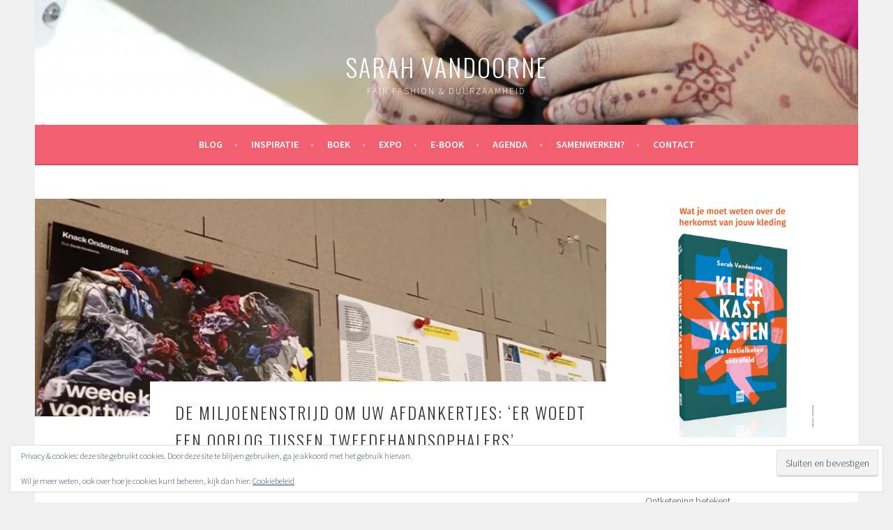

--- FILE ---
content_type: text/html; charset=UTF-8
request_url: https://ontketening.be/2023/08/02/de-miljoenenstrijd-om-uw-afdankertjes-er-woedt-een-oorlog-tussen-tweedehandsophalers/
body_size: 81459
content:
<!DOCTYPE html>
<html lang="nl-NL">
<head>
<meta charset="UTF-8">
<meta name="viewport" content="width=device-width, initial-scale=1">
<link rel="profile" href="http://gmpg.org/xfn/11">
<link rel="pingback" href="https://ontketening.be/xmlrpc.php">
<title>De miljoenenstrijd om uw afdankertjes: ‘Er woedt een oorlog tussen tweedehandsophalers’ &#8211; Sarah Vandoorne</title>
<meta name='robots' content='max-image-preview:large' />
	<style>img:is([sizes="auto" i], [sizes^="auto," i]) { contain-intrinsic-size: 3000px 1500px }</style>
	<link rel='dns-prefetch' href='//stats.wp.com' />
<link rel='dns-prefetch' href='//fonts.googleapis.com' />
<link rel='dns-prefetch' href='//v0.wordpress.com' />
<link rel='dns-prefetch' href='//widgets.wp.com' />
<link rel='dns-prefetch' href='//s0.wp.com' />
<link rel='dns-prefetch' href='//0.gravatar.com' />
<link rel='dns-prefetch' href='//1.gravatar.com' />
<link rel='dns-prefetch' href='//2.gravatar.com' />
<link rel='preconnect' href='//c0.wp.com' />
<link rel='preconnect' href='//i0.wp.com' />
<link rel="alternate" type="application/rss+xml" title="Sarah Vandoorne &raquo; feed" href="https://ontketening.be/feed/" />
<link rel="alternate" type="application/rss+xml" title="Sarah Vandoorne &raquo; reacties feed" href="https://ontketening.be/comments/feed/" />
<link rel="alternate" type="application/rss+xml" title="Sarah Vandoorne &raquo; De miljoenenstrijd om uw afdankertjes: ‘Er woedt een oorlog tussen tweedehandsophalers’ reacties feed" href="https://ontketening.be/2023/08/02/de-miljoenenstrijd-om-uw-afdankertjes-er-woedt-een-oorlog-tussen-tweedehandsophalers/feed/" />
<script type="text/javascript">
/* <![CDATA[ */
window._wpemojiSettings = {"baseUrl":"https:\/\/s.w.org\/images\/core\/emoji\/16.0.1\/72x72\/","ext":".png","svgUrl":"https:\/\/s.w.org\/images\/core\/emoji\/16.0.1\/svg\/","svgExt":".svg","source":{"concatemoji":"https:\/\/ontketening.be\/wp-includes\/js\/wp-emoji-release.min.js?ver=6.8.3"}};
/*! This file is auto-generated */
!function(s,n){var o,i,e;function c(e){try{var t={supportTests:e,timestamp:(new Date).valueOf()};sessionStorage.setItem(o,JSON.stringify(t))}catch(e){}}function p(e,t,n){e.clearRect(0,0,e.canvas.width,e.canvas.height),e.fillText(t,0,0);var t=new Uint32Array(e.getImageData(0,0,e.canvas.width,e.canvas.height).data),a=(e.clearRect(0,0,e.canvas.width,e.canvas.height),e.fillText(n,0,0),new Uint32Array(e.getImageData(0,0,e.canvas.width,e.canvas.height).data));return t.every(function(e,t){return e===a[t]})}function u(e,t){e.clearRect(0,0,e.canvas.width,e.canvas.height),e.fillText(t,0,0);for(var n=e.getImageData(16,16,1,1),a=0;a<n.data.length;a++)if(0!==n.data[a])return!1;return!0}function f(e,t,n,a){switch(t){case"flag":return n(e,"\ud83c\udff3\ufe0f\u200d\u26a7\ufe0f","\ud83c\udff3\ufe0f\u200b\u26a7\ufe0f")?!1:!n(e,"\ud83c\udde8\ud83c\uddf6","\ud83c\udde8\u200b\ud83c\uddf6")&&!n(e,"\ud83c\udff4\udb40\udc67\udb40\udc62\udb40\udc65\udb40\udc6e\udb40\udc67\udb40\udc7f","\ud83c\udff4\u200b\udb40\udc67\u200b\udb40\udc62\u200b\udb40\udc65\u200b\udb40\udc6e\u200b\udb40\udc67\u200b\udb40\udc7f");case"emoji":return!a(e,"\ud83e\udedf")}return!1}function g(e,t,n,a){var r="undefined"!=typeof WorkerGlobalScope&&self instanceof WorkerGlobalScope?new OffscreenCanvas(300,150):s.createElement("canvas"),o=r.getContext("2d",{willReadFrequently:!0}),i=(o.textBaseline="top",o.font="600 32px Arial",{});return e.forEach(function(e){i[e]=t(o,e,n,a)}),i}function t(e){var t=s.createElement("script");t.src=e,t.defer=!0,s.head.appendChild(t)}"undefined"!=typeof Promise&&(o="wpEmojiSettingsSupports",i=["flag","emoji"],n.supports={everything:!0,everythingExceptFlag:!0},e=new Promise(function(e){s.addEventListener("DOMContentLoaded",e,{once:!0})}),new Promise(function(t){var n=function(){try{var e=JSON.parse(sessionStorage.getItem(o));if("object"==typeof e&&"number"==typeof e.timestamp&&(new Date).valueOf()<e.timestamp+604800&&"object"==typeof e.supportTests)return e.supportTests}catch(e){}return null}();if(!n){if("undefined"!=typeof Worker&&"undefined"!=typeof OffscreenCanvas&&"undefined"!=typeof URL&&URL.createObjectURL&&"undefined"!=typeof Blob)try{var e="postMessage("+g.toString()+"("+[JSON.stringify(i),f.toString(),p.toString(),u.toString()].join(",")+"));",a=new Blob([e],{type:"text/javascript"}),r=new Worker(URL.createObjectURL(a),{name:"wpTestEmojiSupports"});return void(r.onmessage=function(e){c(n=e.data),r.terminate(),t(n)})}catch(e){}c(n=g(i,f,p,u))}t(n)}).then(function(e){for(var t in e)n.supports[t]=e[t],n.supports.everything=n.supports.everything&&n.supports[t],"flag"!==t&&(n.supports.everythingExceptFlag=n.supports.everythingExceptFlag&&n.supports[t]);n.supports.everythingExceptFlag=n.supports.everythingExceptFlag&&!n.supports.flag,n.DOMReady=!1,n.readyCallback=function(){n.DOMReady=!0}}).then(function(){return e}).then(function(){var e;n.supports.everything||(n.readyCallback(),(e=n.source||{}).concatemoji?t(e.concatemoji):e.wpemoji&&e.twemoji&&(t(e.twemoji),t(e.wpemoji)))}))}((window,document),window._wpemojiSettings);
/* ]]> */
</script>
<link rel='stylesheet' id='jetpack_related-posts-css' href='https://c0.wp.com/p/jetpack/15.4/modules/related-posts/related-posts.css' type='text/css' media='all' />
<style id='wp-emoji-styles-inline-css' type='text/css'>

	img.wp-smiley, img.emoji {
		display: inline !important;
		border: none !important;
		box-shadow: none !important;
		height: 1em !important;
		width: 1em !important;
		margin: 0 0.07em !important;
		vertical-align: -0.1em !important;
		background: none !important;
		padding: 0 !important;
	}
</style>
<link rel='stylesheet' id='wp-block-library-css' href='https://c0.wp.com/c/6.8.3/wp-includes/css/dist/block-library/style.min.css' type='text/css' media='all' />
<style id='classic-theme-styles-inline-css' type='text/css'>
/*! This file is auto-generated */
.wp-block-button__link{color:#fff;background-color:#32373c;border-radius:9999px;box-shadow:none;text-decoration:none;padding:calc(.667em + 2px) calc(1.333em + 2px);font-size:1.125em}.wp-block-file__button{background:#32373c;color:#fff;text-decoration:none}
</style>
<link rel='stylesheet' id='mediaelement-css' href='https://c0.wp.com/c/6.8.3/wp-includes/js/mediaelement/mediaelementplayer-legacy.min.css' type='text/css' media='all' />
<link rel='stylesheet' id='wp-mediaelement-css' href='https://c0.wp.com/c/6.8.3/wp-includes/js/mediaelement/wp-mediaelement.min.css' type='text/css' media='all' />
<style id='jetpack-sharing-buttons-style-inline-css' type='text/css'>
.jetpack-sharing-buttons__services-list{display:flex;flex-direction:row;flex-wrap:wrap;gap:0;list-style-type:none;margin:5px;padding:0}.jetpack-sharing-buttons__services-list.has-small-icon-size{font-size:12px}.jetpack-sharing-buttons__services-list.has-normal-icon-size{font-size:16px}.jetpack-sharing-buttons__services-list.has-large-icon-size{font-size:24px}.jetpack-sharing-buttons__services-list.has-huge-icon-size{font-size:36px}@media print{.jetpack-sharing-buttons__services-list{display:none!important}}.editor-styles-wrapper .wp-block-jetpack-sharing-buttons{gap:0;padding-inline-start:0}ul.jetpack-sharing-buttons__services-list.has-background{padding:1.25em 2.375em}
</style>
<link rel='stylesheet' id='wp-components-css' href='https://c0.wp.com/c/6.8.3/wp-includes/css/dist/components/style.min.css' type='text/css' media='all' />
<link rel='stylesheet' id='wp-preferences-css' href='https://c0.wp.com/c/6.8.3/wp-includes/css/dist/preferences/style.min.css' type='text/css' media='all' />
<link rel='stylesheet' id='wp-block-editor-css' href='https://c0.wp.com/c/6.8.3/wp-includes/css/dist/block-editor/style.min.css' type='text/css' media='all' />
<link rel='stylesheet' id='wp-reusable-blocks-css' href='https://c0.wp.com/c/6.8.3/wp-includes/css/dist/reusable-blocks/style.min.css' type='text/css' media='all' />
<link rel='stylesheet' id='wp-patterns-css' href='https://c0.wp.com/c/6.8.3/wp-includes/css/dist/patterns/style.min.css' type='text/css' media='all' />
<link rel='stylesheet' id='wp-editor-css' href='https://c0.wp.com/c/6.8.3/wp-includes/css/dist/editor/style.min.css' type='text/css' media='all' />
<link rel='stylesheet' id='gumroad_block-cgb-style-css-css' href='https://ontketening.be/wp-content/plugins/gumroad/dist/blocks.style.build.css?ver=6.8.3' type='text/css' media='all' />
<style id='global-styles-inline-css' type='text/css'>
:root{--wp--preset--aspect-ratio--square: 1;--wp--preset--aspect-ratio--4-3: 4/3;--wp--preset--aspect-ratio--3-4: 3/4;--wp--preset--aspect-ratio--3-2: 3/2;--wp--preset--aspect-ratio--2-3: 2/3;--wp--preset--aspect-ratio--16-9: 16/9;--wp--preset--aspect-ratio--9-16: 9/16;--wp--preset--color--black: #000000;--wp--preset--color--cyan-bluish-gray: #abb8c3;--wp--preset--color--white: #ffffff;--wp--preset--color--pale-pink: #f78da7;--wp--preset--color--vivid-red: #cf2e2e;--wp--preset--color--luminous-vivid-orange: #ff6900;--wp--preset--color--luminous-vivid-amber: #fcb900;--wp--preset--color--light-green-cyan: #7bdcb5;--wp--preset--color--vivid-green-cyan: #00d084;--wp--preset--color--pale-cyan-blue: #8ed1fc;--wp--preset--color--vivid-cyan-blue: #0693e3;--wp--preset--color--vivid-purple: #9b51e0;--wp--preset--gradient--vivid-cyan-blue-to-vivid-purple: linear-gradient(135deg,rgba(6,147,227,1) 0%,rgb(155,81,224) 100%);--wp--preset--gradient--light-green-cyan-to-vivid-green-cyan: linear-gradient(135deg,rgb(122,220,180) 0%,rgb(0,208,130) 100%);--wp--preset--gradient--luminous-vivid-amber-to-luminous-vivid-orange: linear-gradient(135deg,rgba(252,185,0,1) 0%,rgba(255,105,0,1) 100%);--wp--preset--gradient--luminous-vivid-orange-to-vivid-red: linear-gradient(135deg,rgba(255,105,0,1) 0%,rgb(207,46,46) 100%);--wp--preset--gradient--very-light-gray-to-cyan-bluish-gray: linear-gradient(135deg,rgb(238,238,238) 0%,rgb(169,184,195) 100%);--wp--preset--gradient--cool-to-warm-spectrum: linear-gradient(135deg,rgb(74,234,220) 0%,rgb(151,120,209) 20%,rgb(207,42,186) 40%,rgb(238,44,130) 60%,rgb(251,105,98) 80%,rgb(254,248,76) 100%);--wp--preset--gradient--blush-light-purple: linear-gradient(135deg,rgb(255,206,236) 0%,rgb(152,150,240) 100%);--wp--preset--gradient--blush-bordeaux: linear-gradient(135deg,rgb(254,205,165) 0%,rgb(254,45,45) 50%,rgb(107,0,62) 100%);--wp--preset--gradient--luminous-dusk: linear-gradient(135deg,rgb(255,203,112) 0%,rgb(199,81,192) 50%,rgb(65,88,208) 100%);--wp--preset--gradient--pale-ocean: linear-gradient(135deg,rgb(255,245,203) 0%,rgb(182,227,212) 50%,rgb(51,167,181) 100%);--wp--preset--gradient--electric-grass: linear-gradient(135deg,rgb(202,248,128) 0%,rgb(113,206,126) 100%);--wp--preset--gradient--midnight: linear-gradient(135deg,rgb(2,3,129) 0%,rgb(40,116,252) 100%);--wp--preset--font-size--small: 13px;--wp--preset--font-size--medium: 20px;--wp--preset--font-size--large: 36px;--wp--preset--font-size--x-large: 42px;--wp--preset--spacing--20: 0.44rem;--wp--preset--spacing--30: 0.67rem;--wp--preset--spacing--40: 1rem;--wp--preset--spacing--50: 1.5rem;--wp--preset--spacing--60: 2.25rem;--wp--preset--spacing--70: 3.38rem;--wp--preset--spacing--80: 5.06rem;--wp--preset--shadow--natural: 6px 6px 9px rgba(0, 0, 0, 0.2);--wp--preset--shadow--deep: 12px 12px 50px rgba(0, 0, 0, 0.4);--wp--preset--shadow--sharp: 6px 6px 0px rgba(0, 0, 0, 0.2);--wp--preset--shadow--outlined: 6px 6px 0px -3px rgba(255, 255, 255, 1), 6px 6px rgba(0, 0, 0, 1);--wp--preset--shadow--crisp: 6px 6px 0px rgba(0, 0, 0, 1);}:where(.is-layout-flex){gap: 0.5em;}:where(.is-layout-grid){gap: 0.5em;}body .is-layout-flex{display: flex;}.is-layout-flex{flex-wrap: wrap;align-items: center;}.is-layout-flex > :is(*, div){margin: 0;}body .is-layout-grid{display: grid;}.is-layout-grid > :is(*, div){margin: 0;}:where(.wp-block-columns.is-layout-flex){gap: 2em;}:where(.wp-block-columns.is-layout-grid){gap: 2em;}:where(.wp-block-post-template.is-layout-flex){gap: 1.25em;}:where(.wp-block-post-template.is-layout-grid){gap: 1.25em;}.has-black-color{color: var(--wp--preset--color--black) !important;}.has-cyan-bluish-gray-color{color: var(--wp--preset--color--cyan-bluish-gray) !important;}.has-white-color{color: var(--wp--preset--color--white) !important;}.has-pale-pink-color{color: var(--wp--preset--color--pale-pink) !important;}.has-vivid-red-color{color: var(--wp--preset--color--vivid-red) !important;}.has-luminous-vivid-orange-color{color: var(--wp--preset--color--luminous-vivid-orange) !important;}.has-luminous-vivid-amber-color{color: var(--wp--preset--color--luminous-vivid-amber) !important;}.has-light-green-cyan-color{color: var(--wp--preset--color--light-green-cyan) !important;}.has-vivid-green-cyan-color{color: var(--wp--preset--color--vivid-green-cyan) !important;}.has-pale-cyan-blue-color{color: var(--wp--preset--color--pale-cyan-blue) !important;}.has-vivid-cyan-blue-color{color: var(--wp--preset--color--vivid-cyan-blue) !important;}.has-vivid-purple-color{color: var(--wp--preset--color--vivid-purple) !important;}.has-black-background-color{background-color: var(--wp--preset--color--black) !important;}.has-cyan-bluish-gray-background-color{background-color: var(--wp--preset--color--cyan-bluish-gray) !important;}.has-white-background-color{background-color: var(--wp--preset--color--white) !important;}.has-pale-pink-background-color{background-color: var(--wp--preset--color--pale-pink) !important;}.has-vivid-red-background-color{background-color: var(--wp--preset--color--vivid-red) !important;}.has-luminous-vivid-orange-background-color{background-color: var(--wp--preset--color--luminous-vivid-orange) !important;}.has-luminous-vivid-amber-background-color{background-color: var(--wp--preset--color--luminous-vivid-amber) !important;}.has-light-green-cyan-background-color{background-color: var(--wp--preset--color--light-green-cyan) !important;}.has-vivid-green-cyan-background-color{background-color: var(--wp--preset--color--vivid-green-cyan) !important;}.has-pale-cyan-blue-background-color{background-color: var(--wp--preset--color--pale-cyan-blue) !important;}.has-vivid-cyan-blue-background-color{background-color: var(--wp--preset--color--vivid-cyan-blue) !important;}.has-vivid-purple-background-color{background-color: var(--wp--preset--color--vivid-purple) !important;}.has-black-border-color{border-color: var(--wp--preset--color--black) !important;}.has-cyan-bluish-gray-border-color{border-color: var(--wp--preset--color--cyan-bluish-gray) !important;}.has-white-border-color{border-color: var(--wp--preset--color--white) !important;}.has-pale-pink-border-color{border-color: var(--wp--preset--color--pale-pink) !important;}.has-vivid-red-border-color{border-color: var(--wp--preset--color--vivid-red) !important;}.has-luminous-vivid-orange-border-color{border-color: var(--wp--preset--color--luminous-vivid-orange) !important;}.has-luminous-vivid-amber-border-color{border-color: var(--wp--preset--color--luminous-vivid-amber) !important;}.has-light-green-cyan-border-color{border-color: var(--wp--preset--color--light-green-cyan) !important;}.has-vivid-green-cyan-border-color{border-color: var(--wp--preset--color--vivid-green-cyan) !important;}.has-pale-cyan-blue-border-color{border-color: var(--wp--preset--color--pale-cyan-blue) !important;}.has-vivid-cyan-blue-border-color{border-color: var(--wp--preset--color--vivid-cyan-blue) !important;}.has-vivid-purple-border-color{border-color: var(--wp--preset--color--vivid-purple) !important;}.has-vivid-cyan-blue-to-vivid-purple-gradient-background{background: var(--wp--preset--gradient--vivid-cyan-blue-to-vivid-purple) !important;}.has-light-green-cyan-to-vivid-green-cyan-gradient-background{background: var(--wp--preset--gradient--light-green-cyan-to-vivid-green-cyan) !important;}.has-luminous-vivid-amber-to-luminous-vivid-orange-gradient-background{background: var(--wp--preset--gradient--luminous-vivid-amber-to-luminous-vivid-orange) !important;}.has-luminous-vivid-orange-to-vivid-red-gradient-background{background: var(--wp--preset--gradient--luminous-vivid-orange-to-vivid-red) !important;}.has-very-light-gray-to-cyan-bluish-gray-gradient-background{background: var(--wp--preset--gradient--very-light-gray-to-cyan-bluish-gray) !important;}.has-cool-to-warm-spectrum-gradient-background{background: var(--wp--preset--gradient--cool-to-warm-spectrum) !important;}.has-blush-light-purple-gradient-background{background: var(--wp--preset--gradient--blush-light-purple) !important;}.has-blush-bordeaux-gradient-background{background: var(--wp--preset--gradient--blush-bordeaux) !important;}.has-luminous-dusk-gradient-background{background: var(--wp--preset--gradient--luminous-dusk) !important;}.has-pale-ocean-gradient-background{background: var(--wp--preset--gradient--pale-ocean) !important;}.has-electric-grass-gradient-background{background: var(--wp--preset--gradient--electric-grass) !important;}.has-midnight-gradient-background{background: var(--wp--preset--gradient--midnight) !important;}.has-small-font-size{font-size: var(--wp--preset--font-size--small) !important;}.has-medium-font-size{font-size: var(--wp--preset--font-size--medium) !important;}.has-large-font-size{font-size: var(--wp--preset--font-size--large) !important;}.has-x-large-font-size{font-size: var(--wp--preset--font-size--x-large) !important;}
:where(.wp-block-post-template.is-layout-flex){gap: 1.25em;}:where(.wp-block-post-template.is-layout-grid){gap: 1.25em;}
:where(.wp-block-columns.is-layout-flex){gap: 2em;}:where(.wp-block-columns.is-layout-grid){gap: 2em;}
:root :where(.wp-block-pullquote){font-size: 1.5em;line-height: 1.6;}
</style>
<link rel='stylesheet' id='sela-fonts-css' href='https://fonts.googleapis.com/css?family=Source+Sans+Pro%3A300%2C300italic%2C400%2C400italic%2C600%7CDroid+Serif%3A400%2C400italic%7COswald%3A300%2C400&#038;subset=latin%2Clatin-ext' type='text/css' media='all' />
<link rel='stylesheet' id='genericons-css' href='https://c0.wp.com/p/jetpack/15.4/_inc/genericons/genericons/genericons.css' type='text/css' media='all' />
<link rel='stylesheet' id='sela-style-css' href='https://ontketening.be/wp-content/themes/sela/style.css?ver=6.8.3' type='text/css' media='all' />
<style id='sela-style-inline-css' type='text/css'>
.site-branding { background-image: url(https://ontketening.be/wp-content/uploads/2019/03/cropped-IMG_9044.jpg); }
</style>
<link rel='stylesheet' id='jetpack_likes-css' href='https://c0.wp.com/p/jetpack/15.4/modules/likes/style.css' type='text/css' media='all' />
<link rel='stylesheet' id='sharedaddy-css' href='https://c0.wp.com/p/jetpack/15.4/modules/sharedaddy/sharing.css' type='text/css' media='all' />
<link rel='stylesheet' id='social-logos-css' href='https://c0.wp.com/p/jetpack/15.4/_inc/social-logos/social-logos.min.css' type='text/css' media='all' />
<script type="text/javascript" id="jetpack_related-posts-js-extra">
/* <![CDATA[ */
var related_posts_js_options = {"post_heading":"h4"};
/* ]]> */
</script>
<script type="text/javascript" src="https://c0.wp.com/p/jetpack/15.4/_inc/build/related-posts/related-posts.min.js" id="jetpack_related-posts-js"></script>
<script type="text/javascript" src="https://c0.wp.com/c/6.8.3/wp-includes/js/jquery/jquery.min.js" id="jquery-core-js"></script>
<script type="text/javascript" src="https://c0.wp.com/c/6.8.3/wp-includes/js/jquery/jquery-migrate.min.js" id="jquery-migrate-js"></script>
<link rel="https://api.w.org/" href="https://ontketening.be/wp-json/" /><link rel="alternate" title="JSON" type="application/json" href="https://ontketening.be/wp-json/wp/v2/posts/6535" /><link rel="EditURI" type="application/rsd+xml" title="RSD" href="https://ontketening.be/xmlrpc.php?rsd" />
<meta name="generator" content="WordPress 6.8.3" />
<link rel="canonical" href="https://ontketening.be/2023/08/02/de-miljoenenstrijd-om-uw-afdankertjes-er-woedt-een-oorlog-tussen-tweedehandsophalers/" />
<link rel='shortlink' href='https://ontketening.be/?p=6535' />
<link rel="alternate" title="oEmbed (JSON)" type="application/json+oembed" href="https://ontketening.be/wp-json/oembed/1.0/embed?url=https%3A%2F%2Fontketening.be%2F2023%2F08%2F02%2Fde-miljoenenstrijd-om-uw-afdankertjes-er-woedt-een-oorlog-tussen-tweedehandsophalers%2F" />
<link rel="alternate" title="oEmbed (XML)" type="text/xml+oembed" href="https://ontketening.be/wp-json/oembed/1.0/embed?url=https%3A%2F%2Fontketening.be%2F2023%2F08%2F02%2Fde-miljoenenstrijd-om-uw-afdankertjes-er-woedt-een-oorlog-tussen-tweedehandsophalers%2F&#038;format=xml" />
	<style>img#wpstats{display:none}</style>
			<style type="text/css" id="sela-header-css">
					.site-title a,
			.site-description {
				color: #ffffff;
			}
			</style>
	
<!-- Jetpack Open Graph Tags -->
<meta property="og:type" content="article" />
<meta property="og:title" content="De miljoenenstrijd om uw afdankertjes: ‘Er woedt een oorlog tussen tweedehandsophalers’" />
<meta property="og:url" content="https://ontketening.be/2023/08/02/de-miljoenenstrijd-om-uw-afdankertjes-er-woedt-een-oorlog-tussen-tweedehandsophalers/" />
<meta property="og:description" content="Verdient tweedehands een tweede kans?" />
<meta property="article:published_time" content="2023-08-02T14:51:57+00:00" />
<meta property="article:modified_time" content="2023-08-02T16:54:11+00:00" />
<meta property="og:site_name" content="Sarah Vandoorne" />
<meta property="og:image" content="https://i0.wp.com/ontketening.be/wp-content/uploads/2023/08/photo1690991689.jpeg?fit=851%2C483&#038;ssl=1" />
<meta property="og:image:width" content="851" />
<meta property="og:image:height" content="483" />
<meta property="og:image:alt" content="" />
<meta property="og:locale" content="nl_NL" />
<meta name="twitter:text:title" content="De miljoenenstrijd om uw afdankertjes: ‘Er woedt een oorlog tussen tweedehandsophalers’" />
<meta name="twitter:image" content="https://i0.wp.com/ontketening.be/wp-content/uploads/2023/08/photo1690991689.jpeg?fit=851%2C483&#038;ssl=1&#038;w=640" />
<meta name="twitter:card" content="summary_large_image" />

<!-- End Jetpack Open Graph Tags -->
</head>

<body class="wp-singular post-template-default single single-post postid-6535 single-format-standard wp-theme-sela not-multi-author display-header-text">
<div id="page" class="hfeed site">
	<header id="masthead" class="site-header" role="banner">
		<a class="skip-link screen-reader-text" href="#content" title="Spring naar inhoud">Spring naar inhoud</a>

		<div class="site-branding">
			<a href="https://ontketening.be/" class="site-logo-link" rel="home" itemprop="url"></a>			<h1 class="site-title"><a href="https://ontketening.be/" title="Sarah Vandoorne" rel="home">Sarah Vandoorne</a></h1>
							<h2 class="site-description">Fair fashion &amp; duurzaamheid</h2>
					</div><!-- .site-branding -->

		<nav id="site-navigation" class="main-navigation" role="navigation">
			<button class="menu-toggle" aria-controls="menu" aria-expanded="false">Menu</button>
			<div class="menu-primair-container"><ul id="menu-primair" class="menu"><li id="menu-item-2643" class="menu-item menu-item-type-custom menu-item-object-custom menu-item-2643"><a href="/">Blog</a></li>
<li id="menu-item-2640" class="menu-item menu-item-type-post_type menu-item-object-page menu-item-2640"><a href="https://ontketening.be/over/">Inspiratie</a></li>
<li id="menu-item-5789" class="menu-item menu-item-type-post_type menu-item-object-page menu-item-5789"><a href="https://ontketening.be/boek/">Boek</a></li>
<li id="menu-item-5430" class="menu-item menu-item-type-post_type menu-item-object-page menu-item-5430"><a href="https://ontketening.be/expo/">Expo</a></li>
<li id="menu-item-3521" class="menu-item menu-item-type-post_type menu-item-object-page menu-item-3521"><a href="https://ontketening.be/e-book/">E-book</a></li>
<li id="menu-item-2642" class="menu-item menu-item-type-post_type menu-item-object-page menu-item-2642"><a href="https://ontketening.be/agendalinks/">Agenda</a></li>
<li id="menu-item-3756" class="menu-item menu-item-type-post_type menu-item-object-page menu-item-3756"><a href="https://ontketening.be/samenwerken/">Samenwerken?</a></li>
<li id="menu-item-2641" class="menu-item menu-item-type-post_type menu-item-object-page menu-item-2641"><a href="https://ontketening.be/contact/">Contact</a></li>
</ul></div>		</nav><!-- #site-navigation -->
	</header><!-- #masthead -->

	<div id="content" class="site-content">

	<div id="primary" class="content-area">
		<main id="main" class="site-main" role="main">

		
			
				
<article id="post-6535" class="post-6535 post type-post status-publish format-standard has-post-thumbnail hentry category-circulaire-economie category-klimaat category-mensenrechten category-recyclage category-textiel category-transparantie category-upcycling tag-analyse tag-consuminderen tag-knack with-featured-image">

	
	<div class="post-thumbnail">
		<img width="820" height="312" src="https://i0.wp.com/ontketening.be/wp-content/uploads/2023/08/photo1690991689.jpeg?resize=820%2C312&amp;ssl=1" class="attachment-post-thumbnail size-post-thumbnail wp-post-image" alt="" decoding="async" fetchpriority="high" data-attachment-id="6544" data-permalink="https://ontketening.be/2023/08/02/de-miljoenenstrijd-om-uw-afdankertjes-er-woedt-een-oorlog-tussen-tweedehandsophalers/photo1690991689/#main" data-orig-file="https://i0.wp.com/ontketening.be/wp-content/uploads/2023/08/photo1690991689.jpeg?fit=851%2C483&amp;ssl=1" data-orig-size="851,483" data-comments-opened="1" data-image-meta="{&quot;aperture&quot;:&quot;0&quot;,&quot;credit&quot;:&quot;&quot;,&quot;camera&quot;:&quot;&quot;,&quot;caption&quot;:&quot;&quot;,&quot;created_timestamp&quot;:&quot;0&quot;,&quot;copyright&quot;:&quot;&quot;,&quot;focal_length&quot;:&quot;0&quot;,&quot;iso&quot;:&quot;0&quot;,&quot;shutter_speed&quot;:&quot;0&quot;,&quot;title&quot;:&quot;&quot;,&quot;orientation&quot;:&quot;1&quot;}" data-image-title="photo1690991689" data-image-description="" data-image-caption="" data-medium-file="https://i0.wp.com/ontketening.be/wp-content/uploads/2023/08/photo1690991689.jpeg?fit=300%2C170&amp;ssl=1" data-large-file="https://i0.wp.com/ontketening.be/wp-content/uploads/2023/08/photo1690991689.jpeg?fit=620%2C352&amp;ssl=1" />	</div>

	
	<header class="entry-header ">
					<h1 class="entry-title">De miljoenenstrijd om uw afdankertjes: ‘Er woedt een oorlog tussen tweedehandsophalers’</h1>			</header><!-- .entry-header -->

	<div class="entry-body">

				<div class="entry-meta">
			<span class="date"><a href="https://ontketening.be/2023/08/02/de-miljoenenstrijd-om-uw-afdankertjes-er-woedt-een-oorlog-tussen-tweedehandsophalers/" title="Permalink naar De miljoenenstrijd om uw afdankertjes: ‘Er woedt een oorlog tussen tweedehandsophalers’" rel="bookmark"><time class="entry-date published" datetime="2023-08-02T16:51:57+02:00">2 augustus 2023</time><time class="updated" datetime="2023-08-02T18:54:11+02:00">2 augustus 2023</time></a></span>		</div><!-- .entry-meta -->
		
				<div class="entry-content">
			
<p><em>Verdient tweedehands een tweede kans?</em></p>



<span id="more-6535"></span>



<p>Jaarlijks halen we in Vlaanderen 53.638 ton afgedankt textiel op. Nakende wetgeving en voortschrijdend inzicht over de impact van de tweedehandsmarkt zetten vraagtekens bij de rol van klassieke inzamelaars. “Kleren dumpen onder het mom van liefdadigheid, dat is toch te gek voor woorden?”</p>



<p><strong>Lees het volledige artikel in Knack:</strong> <a href="https://www.knack.be/nieuws/belgie/de-miljoenenstrijd-om-uw-afdankertjes-er-woedt-een-oorlog-tussen-tweedehandsophalers/" target="_blank" rel="noreferrer noopener">https://www.knack.be/nieuws/belgie/de-miljoenenstrijd-om-uw-afdankertjes-er-woedt-een-oorlog-tussen-tweedehandsophalers/</a></p>



<figure class="wp-block-image size-large"><img data-recalc-dims="1" decoding="async" width="620" height="465" data-attachment-id="6542" data-permalink="https://ontketening.be/2023/08/02/de-miljoenenstrijd-om-uw-afdankertjes-er-woedt-een-oorlog-tussen-tweedehandsophalers/photo1690987796/#main" data-orig-file="https://i0.wp.com/ontketening.be/wp-content/uploads/2023/08/photo1690987796.jpeg?fit=1280%2C960&amp;ssl=1" data-orig-size="1280,960" data-comments-opened="1" data-image-meta="{&quot;aperture&quot;:&quot;0&quot;,&quot;credit&quot;:&quot;&quot;,&quot;camera&quot;:&quot;&quot;,&quot;caption&quot;:&quot;&quot;,&quot;created_timestamp&quot;:&quot;0&quot;,&quot;copyright&quot;:&quot;&quot;,&quot;focal_length&quot;:&quot;0&quot;,&quot;iso&quot;:&quot;0&quot;,&quot;shutter_speed&quot;:&quot;0&quot;,&quot;title&quot;:&quot;&quot;,&quot;orientation&quot;:&quot;1&quot;}" data-image-title="photo1690987796" data-image-description="" data-image-caption="" data-medium-file="https://i0.wp.com/ontketening.be/wp-content/uploads/2023/08/photo1690987796.jpeg?fit=300%2C225&amp;ssl=1" data-large-file="https://i0.wp.com/ontketening.be/wp-content/uploads/2023/08/photo1690987796.jpeg?fit=620%2C465&amp;ssl=1" src="https://i0.wp.com/ontketening.be/wp-content/uploads/2023/08/photo1690987796.jpeg?resize=620%2C465&#038;ssl=1" alt="" class="wp-image-6542" srcset="https://i0.wp.com/ontketening.be/wp-content/uploads/2023/08/photo1690987796.jpeg?resize=1024%2C768&amp;ssl=1 1024w, https://i0.wp.com/ontketening.be/wp-content/uploads/2023/08/photo1690987796.jpeg?resize=300%2C225&amp;ssl=1 300w, https://i0.wp.com/ontketening.be/wp-content/uploads/2023/08/photo1690987796.jpeg?resize=768%2C576&amp;ssl=1 768w, https://i0.wp.com/ontketening.be/wp-content/uploads/2023/08/photo1690987796.jpeg?resize=507%2C380&amp;ssl=1 507w, https://i0.wp.com/ontketening.be/wp-content/uploads/2023/08/photo1690987796.jpeg?w=1280&amp;ssl=1 1280w" sizes="(max-width: 620px) 100vw, 620px" /></figure>
<div class="sharedaddy sd-sharing-enabled"><div class="robots-nocontent sd-block sd-social sd-social-icon-text sd-sharing"><h3 class="sd-title">Dit delen:</h3><div class="sd-content"><ul><li class="share-facebook"><a rel="nofollow noopener noreferrer"
				data-shared="sharing-facebook-6535"
				class="share-facebook sd-button share-icon"
				href="https://ontketening.be/2023/08/02/de-miljoenenstrijd-om-uw-afdankertjes-er-woedt-een-oorlog-tussen-tweedehandsophalers/?share=facebook"
				target="_blank"
				aria-labelledby="sharing-facebook-6535"
				>
				<span id="sharing-facebook-6535" hidden>Klik om te delen op Facebook (Opent in een nieuw venster)</span>
				<span>Facebook</span>
			</a></li><li class="share-x"><a rel="nofollow noopener noreferrer"
				data-shared="sharing-x-6535"
				class="share-x sd-button share-icon"
				href="https://ontketening.be/2023/08/02/de-miljoenenstrijd-om-uw-afdankertjes-er-woedt-een-oorlog-tussen-tweedehandsophalers/?share=x"
				target="_blank"
				aria-labelledby="sharing-x-6535"
				>
				<span id="sharing-x-6535" hidden>Klik om te delen op X (Opent in een nieuw venster)</span>
				<span>X</span>
			</a></li><li class="share-end"></li></ul></div></div></div>
<div id='jp-relatedposts' class='jp-relatedposts' >
	<h3 class="jp-relatedposts-headline"><em>Gerelateerd</em></h3>
</div>					</div><!-- .entry-content -->
		
				<footer class="entry-meta">
			<span class="cat-links">Geplaatst in: <a href="https://ontketening.be/category/circulaire-economie/" rel="category tag">Circulaire economie</a>, <a href="https://ontketening.be/category/klimaat/" rel="category tag">Klimaat</a>, <a href="https://ontketening.be/category/mensenrechten/" rel="category tag">mensenrechten</a>, <a href="https://ontketening.be/category/recyclage/" rel="category tag">Recyclage</a>, <a href="https://ontketening.be/category/textiel/" rel="category tag">Textiel</a>, <a href="https://ontketening.be/category/transparantie/" rel="category tag">Transparantie</a>, <a href="https://ontketening.be/category/upcycling/" rel="category tag">Upcycling</a></span><span class="sep"> | </span><span class="tags-links">Getagd: <a href="https://ontketening.be/tag/analyse/" rel="tag">Analyse</a>, <a href="https://ontketening.be/tag/consuminderen/" rel="tag">ConsuMINDEREN</a>, <a href="https://ontketening.be/tag/knack/" rel="tag">Knack</a></span>		</footer><!-- .entry-meta -->
		
			</div><!-- .entry-body -->

</article><!-- #post-## -->

					<nav class="navigation post-navigation" role="navigation">
		<h1 class="screen-reader-text">Berichtnavigatie</h1>
		<div class="nav-links">
			<div class="nav-previous"><a href="https://ontketening.be/2023/07/30/hoe-eerlijk-is-het-europees-handelsbeleid/" rel="prev"><span class="meta-nav"></span>&nbsp;Hoe eerlijk is het Europees handelsbeleid?</a></div><div class="nav-next"><a href="https://ontketening.be/2023/08/03/kledingmerken-die-beloven-je-afdankertjes-te-recycleren-dumpen-die-vaak-in-afrika/" rel="next">Kledingmerken die beloven je afdankertjes te recycleren, dumpen die vaak in Afrika&nbsp;<span class="meta-nav"></span></a></div>		</div><!-- .nav-links -->
	</nav><!-- .navigation -->
	
				
	<div id="comments" class="comments-area">

	
	
		<div id="respond" class="comment-respond">
		<h3 id="reply-title" class="comment-reply-title">Geef een reactie <small><a rel="nofollow" id="cancel-comment-reply-link" href="/2023/08/02/de-miljoenenstrijd-om-uw-afdankertjes-er-woedt-een-oorlog-tussen-tweedehandsophalers/#respond" style="display:none;">Reactie annuleren</a></small></h3><form action="https://ontketening.be/wp-comments-post.php" method="post" id="commentform" class="comment-form"><p class="comment-notes"><span id="email-notes">Je e-mailadres wordt niet gepubliceerd.</span> <span class="required-field-message">Vereiste velden zijn gemarkeerd met <span class="required">*</span></span></p><p class="comment-form-comment"><label for="comment">Reactie <span class="required">*</span></label> <textarea id="comment" name="comment" cols="45" rows="8" maxlength="65525" required></textarea></p><p class="comment-form-author"><label for="author">Naam <span class="required">*</span></label> <input id="author" name="author" type="text" value="" size="30" maxlength="245" autocomplete="name" required /></p>
<p class="comment-form-email"><label for="email">E-mail <span class="required">*</span></label> <input id="email" name="email" type="email" value="" size="30" maxlength="100" aria-describedby="email-notes" autocomplete="email" required /></p>
<p class="comment-form-url"><label for="url">Site</label> <input id="url" name="url" type="url" value="" size="30" maxlength="200" autocomplete="url" /></p>
<p class="comment-form-cookies-consent"><input id="wp-comment-cookies-consent" name="wp-comment-cookies-consent" type="checkbox" value="yes" /> <label for="wp-comment-cookies-consent">Mijn naam, e-mail en site opslaan in deze browser voor de volgende keer wanneer ik een reactie plaats.</label></p>
<p class="form-submit"><input name="submit" type="submit" id="submit" class="submit" value="Reactie plaatsen" /> <input type='hidden' name='comment_post_ID' value='6535' id='comment_post_ID' />
<input type='hidden' name='comment_parent' id='comment_parent' value='0' />
</p><p style="display: none;"><input type="hidden" id="akismet_comment_nonce" name="akismet_comment_nonce" value="f53fd3d232" /></p><p style="display: none !important;" class="akismet-fields-container" data-prefix="ak_"><label>&#916;<textarea name="ak_hp_textarea" cols="45" rows="8" maxlength="100"></textarea></label><input type="hidden" id="ak_js_1" name="ak_js" value="92"/><script>document.getElementById( "ak_js_1" ).setAttribute( "value", ( new Date() ).getTime() );</script></p></form>	</div><!-- #respond -->
	
</div><!-- #comments -->

			
		
		</main><!-- #main -->
	</div><!-- #primary -->

	<div id="secondary" class="widget-area sidebar-widget-area" role="complementary">
		<aside id="media_gallery-4" class="widget widget_media_gallery"><div data-carousel-extra='{&quot;blog_id&quot;:1,&quot;permalink&quot;:&quot;https://ontketening.be/2023/08/02/de-miljoenenstrijd-om-uw-afdankertjes-er-woedt-een-oorlog-tussen-tweedehandsophalers/&quot;}' id='gallery-1' class='gallery galleryid-6535 gallery-columns-1 gallery-size-full'><dl class='gallery-item'>
			<dt class='gallery-icon portrait'>
				<img width="1360" height="1920" src="https://i0.wp.com/ontketening.be/wp-content/uploads/2023/01/Vrijdag-Folder-Voorjaar-2023-Kleerkastvasten-omslag-1.jpg?fit=1360%2C1920&amp;ssl=1" class="attachment-full size-full" alt="" decoding="async" loading="lazy" srcset="https://i0.wp.com/ontketening.be/wp-content/uploads/2023/01/Vrijdag-Folder-Voorjaar-2023-Kleerkastvasten-omslag-1.jpg?w=1360&amp;ssl=1 1360w, https://i0.wp.com/ontketening.be/wp-content/uploads/2023/01/Vrijdag-Folder-Voorjaar-2023-Kleerkastvasten-omslag-1.jpg?resize=213%2C300&amp;ssl=1 213w, https://i0.wp.com/ontketening.be/wp-content/uploads/2023/01/Vrijdag-Folder-Voorjaar-2023-Kleerkastvasten-omslag-1.jpg?resize=725%2C1024&amp;ssl=1 725w, https://i0.wp.com/ontketening.be/wp-content/uploads/2023/01/Vrijdag-Folder-Voorjaar-2023-Kleerkastvasten-omslag-1.jpg?resize=768%2C1084&amp;ssl=1 768w, https://i0.wp.com/ontketening.be/wp-content/uploads/2023/01/Vrijdag-Folder-Voorjaar-2023-Kleerkastvasten-omslag-1.jpg?resize=1088%2C1536&amp;ssl=1 1088w, https://i0.wp.com/ontketening.be/wp-content/uploads/2023/01/Vrijdag-Folder-Voorjaar-2023-Kleerkastvasten-omslag-1.jpg?resize=269%2C380&amp;ssl=1 269w, https://i0.wp.com/ontketening.be/wp-content/uploads/2023/01/Vrijdag-Folder-Voorjaar-2023-Kleerkastvasten-omslag-1.jpg?w=1240&amp;ssl=1 1240w" sizes="auto, (max-width: 1360px) 100vw, 1360px" data-attachment-id="5790" data-permalink="https://ontketening.be/vrijdag-folder-voorjaar-2023-kleerkastvasten-omslag-2/" data-orig-file="https://i0.wp.com/ontketening.be/wp-content/uploads/2023/01/Vrijdag-Folder-Voorjaar-2023-Kleerkastvasten-omslag-1.jpg?fit=1360%2C1920&amp;ssl=1" data-orig-size="1360,1920" data-comments-opened="1" data-image-meta="{&quot;aperture&quot;:&quot;0&quot;,&quot;credit&quot;:&quot;&quot;,&quot;camera&quot;:&quot;&quot;,&quot;caption&quot;:&quot;&quot;,&quot;created_timestamp&quot;:&quot;0&quot;,&quot;copyright&quot;:&quot;&quot;,&quot;focal_length&quot;:&quot;0&quot;,&quot;iso&quot;:&quot;0&quot;,&quot;shutter_speed&quot;:&quot;0&quot;,&quot;title&quot;:&quot;&quot;,&quot;orientation&quot;:&quot;1&quot;}" data-image-title="Vrijdag Folder Voorjaar 2023 Kleerkastvasten omslag" data-image-description="" data-image-caption="" data-medium-file="https://i0.wp.com/ontketening.be/wp-content/uploads/2023/01/Vrijdag-Folder-Voorjaar-2023-Kleerkastvasten-omslag-1.jpg?fit=213%2C300&amp;ssl=1" data-large-file="https://i0.wp.com/ontketening.be/wp-content/uploads/2023/01/Vrijdag-Folder-Voorjaar-2023-Kleerkastvasten-omslag-1.jpg?fit=620%2C876&amp;ssl=1" />
			</dt></dl><br style="clear: both" />
		</div>
</aside><aside id="text-3" class="widget widget_text"><h3 class="widget-title">Ontketening</h3>			<div class="textwidget"><p>Ontketening betekent &#8230;<br />
bewuster consumeren,<br />
bewust consuminderen.</p>
<p>Deze website is een leidraad, een portfolio vol (journalistieke) artikels over duurzaamheid, met bijzondere aandacht voor een eerlijke(re) textielketen.</p>
<p>Het is aan ons, consumenten (en journalisten), om een duurzame (r)evolutie te ontketenen.</p>
<p>Verander de wereld, begin bij je outfit.</p>
<p class="p1"><span class="s1"><a href="https://ontketening.be/tag/consumeren?customize_changeset_uuid=d9bcbc91-1955-41ae-b91f-076b82cc468a&amp;customize_messenger_channel=preview-1"><b>CONSUMEER</b></a></span></p>
<p class="p2"><span class="s2">Waar kan je bewust shoppen zonder schuldgevoel? Mijn adresjes</span></p>
<p class="p1"><span class="s1"><a href="https://ontketening.be/tag/consuminderen/?customize_changeset_uuid=d9bcbc91-1955-41ae-b91f-076b82cc468a&amp;customize_messenger_channel=preview-1"><b>CONSUMINDER</b></a></span></p>
<p class="p2"><span class="s2">Maar wat is bewust shoppen en hoe kunnen we de revolutie ontketenen? Mijn artikels</span></p>
</div>
		</aside><aside id="media_gallery-3" class="widget widget_media_gallery"><div data-carousel-extra='{&quot;blog_id&quot;:1,&quot;permalink&quot;:&quot;https://ontketening.be/2023/08/02/de-miljoenenstrijd-om-uw-afdankertjes-er-woedt-een-oorlog-tussen-tweedehandsophalers/&quot;}' id='gallery-2' class='gallery galleryid-6535 gallery-columns-1 gallery-size-full'><dl class='gallery-item'>
			<dt class='gallery-icon portrait'>
				<img width="1280" height="1920" src="https://i0.wp.com/ontketening.be/wp-content/uploads/2020/09/A2A3136.jpg?fit=1280%2C1920&amp;ssl=1" class="attachment-full size-full" alt="" aria-describedby="gallery-2-3744" decoding="async" loading="lazy" srcset="https://i0.wp.com/ontketening.be/wp-content/uploads/2020/09/A2A3136.jpg?w=1280&amp;ssl=1 1280w, https://i0.wp.com/ontketening.be/wp-content/uploads/2020/09/A2A3136.jpg?resize=200%2C300&amp;ssl=1 200w, https://i0.wp.com/ontketening.be/wp-content/uploads/2020/09/A2A3136.jpg?resize=683%2C1024&amp;ssl=1 683w, https://i0.wp.com/ontketening.be/wp-content/uploads/2020/09/A2A3136.jpg?resize=768%2C1152&amp;ssl=1 768w, https://i0.wp.com/ontketening.be/wp-content/uploads/2020/09/A2A3136.jpg?resize=1024%2C1536&amp;ssl=1 1024w, https://i0.wp.com/ontketening.be/wp-content/uploads/2020/09/A2A3136.jpg?resize=253%2C380&amp;ssl=1 253w" sizes="auto, (max-width: 1280px) 100vw, 1280px" data-attachment-id="3744" data-permalink="https://ontketening.be/_a2a3136/" data-orig-file="https://i0.wp.com/ontketening.be/wp-content/uploads/2020/09/A2A3136.jpg?fit=1280%2C1920&amp;ssl=1" data-orig-size="1280,1920" data-comments-opened="1" data-image-meta="{&quot;aperture&quot;:&quot;5&quot;,&quot;credit&quot;:&quot;&quot;,&quot;camera&quot;:&quot;Canon EOS 5D Mark III&quot;,&quot;caption&quot;:&quot;&quot;,&quot;created_timestamp&quot;:&quot;1568969701&quot;,&quot;copyright&quot;:&quot;&quot;,&quot;focal_length&quot;:&quot;70&quot;,&quot;iso&quot;:&quot;100&quot;,&quot;shutter_speed&quot;:&quot;0.01&quot;,&quot;title&quot;:&quot;&quot;,&quot;orientation&quot;:&quot;0&quot;}" data-image-title="_A2A3136" data-image-description="" data-image-caption="&lt;p&gt;© Sandra Mermans&lt;/p&gt;
" data-medium-file="https://i0.wp.com/ontketening.be/wp-content/uploads/2020/09/A2A3136.jpg?fit=200%2C300&amp;ssl=1" data-large-file="https://i0.wp.com/ontketening.be/wp-content/uploads/2020/09/A2A3136.jpg?fit=620%2C930&amp;ssl=1" />
			</dt>
				<dd class='wp-caption-text gallery-caption' id='gallery-2-3744'>
				© Sandra Mermans
				</dd></dl><br style="clear: both" />
		</div>
</aside><aside id="search-2" class="widget widget_search"><h3 class="widget-title">Zoeken</h3><form role="search" method="get" class="search-form" action="https://ontketening.be/">
				<label>
					<span class="screen-reader-text">Zoeken naar:</span>
					<input type="search" class="search-field" placeholder="Zoeken &hellip;" value="" name="s" />
				</label>
				<input type="submit" class="search-submit" value="Zoeken" />
			</form></aside><aside id="archives-2" class="widget widget_archive"><h3 class="widget-title">Archieven</h3>		<label class="screen-reader-text" for="archives-dropdown-2">Archieven</label>
		<select id="archives-dropdown-2" name="archive-dropdown">
			
			<option value="">Maand selecteren</option>
				<option value='https://ontketening.be/2025/10/'> oktober 2025 </option>
	<option value='https://ontketening.be/2025/09/'> september 2025 </option>
	<option value='https://ontketening.be/2025/08/'> augustus 2025 </option>
	<option value='https://ontketening.be/2025/07/'> juli 2025 </option>
	<option value='https://ontketening.be/2025/06/'> juni 2025 </option>
	<option value='https://ontketening.be/2025/05/'> mei 2025 </option>
	<option value='https://ontketening.be/2025/04/'> april 2025 </option>
	<option value='https://ontketening.be/2025/03/'> maart 2025 </option>
	<option value='https://ontketening.be/2024/05/'> mei 2024 </option>
	<option value='https://ontketening.be/2024/04/'> april 2024 </option>
	<option value='https://ontketening.be/2024/03/'> maart 2024 </option>
	<option value='https://ontketening.be/2024/02/'> februari 2024 </option>
	<option value='https://ontketening.be/2024/01/'> januari 2024 </option>
	<option value='https://ontketening.be/2023/12/'> december 2023 </option>
	<option value='https://ontketening.be/2023/11/'> november 2023 </option>
	<option value='https://ontketening.be/2023/10/'> oktober 2023 </option>
	<option value='https://ontketening.be/2023/09/'> september 2023 </option>
	<option value='https://ontketening.be/2023/08/'> augustus 2023 </option>
	<option value='https://ontketening.be/2023/07/'> juli 2023 </option>
	<option value='https://ontketening.be/2023/06/'> juni 2023 </option>
	<option value='https://ontketening.be/2023/05/'> mei 2023 </option>
	<option value='https://ontketening.be/2023/04/'> april 2023 </option>
	<option value='https://ontketening.be/2023/03/'> maart 2023 </option>
	<option value='https://ontketening.be/2023/02/'> februari 2023 </option>
	<option value='https://ontketening.be/2022/12/'> december 2022 </option>
	<option value='https://ontketening.be/2022/11/'> november 2022 </option>
	<option value='https://ontketening.be/2022/10/'> oktober 2022 </option>
	<option value='https://ontketening.be/2022/09/'> september 2022 </option>
	<option value='https://ontketening.be/2022/08/'> augustus 2022 </option>
	<option value='https://ontketening.be/2022/07/'> juli 2022 </option>
	<option value='https://ontketening.be/2022/06/'> juni 2022 </option>
	<option value='https://ontketening.be/2022/05/'> mei 2022 </option>
	<option value='https://ontketening.be/2022/04/'> april 2022 </option>
	<option value='https://ontketening.be/2022/03/'> maart 2022 </option>
	<option value='https://ontketening.be/2022/02/'> februari 2022 </option>
	<option value='https://ontketening.be/2022/01/'> januari 2022 </option>
	<option value='https://ontketening.be/2021/12/'> december 2021 </option>
	<option value='https://ontketening.be/2021/11/'> november 2021 </option>
	<option value='https://ontketening.be/2021/10/'> oktober 2021 </option>
	<option value='https://ontketening.be/2021/09/'> september 2021 </option>
	<option value='https://ontketening.be/2021/08/'> augustus 2021 </option>
	<option value='https://ontketening.be/2021/07/'> juli 2021 </option>
	<option value='https://ontketening.be/2021/06/'> juni 2021 </option>
	<option value='https://ontketening.be/2021/05/'> mei 2021 </option>
	<option value='https://ontketening.be/2021/04/'> april 2021 </option>
	<option value='https://ontketening.be/2021/03/'> maart 2021 </option>
	<option value='https://ontketening.be/2021/02/'> februari 2021 </option>
	<option value='https://ontketening.be/2021/01/'> januari 2021 </option>
	<option value='https://ontketening.be/2020/12/'> december 2020 </option>
	<option value='https://ontketening.be/2020/11/'> november 2020 </option>
	<option value='https://ontketening.be/2020/10/'> oktober 2020 </option>
	<option value='https://ontketening.be/2020/09/'> september 2020 </option>
	<option value='https://ontketening.be/2020/08/'> augustus 2020 </option>
	<option value='https://ontketening.be/2020/07/'> juli 2020 </option>
	<option value='https://ontketening.be/2020/06/'> juni 2020 </option>
	<option value='https://ontketening.be/2020/05/'> mei 2020 </option>
	<option value='https://ontketening.be/2020/04/'> april 2020 </option>
	<option value='https://ontketening.be/2020/02/'> februari 2020 </option>
	<option value='https://ontketening.be/2020/01/'> januari 2020 </option>
	<option value='https://ontketening.be/2019/12/'> december 2019 </option>
	<option value='https://ontketening.be/2019/11/'> november 2019 </option>
	<option value='https://ontketening.be/2019/10/'> oktober 2019 </option>
	<option value='https://ontketening.be/2019/08/'> augustus 2019 </option>
	<option value='https://ontketening.be/2019/06/'> juni 2019 </option>
	<option value='https://ontketening.be/2019/05/'> mei 2019 </option>
	<option value='https://ontketening.be/2019/04/'> april 2019 </option>
	<option value='https://ontketening.be/2019/03/'> maart 2019 </option>
	<option value='https://ontketening.be/2019/02/'> februari 2019 </option>
	<option value='https://ontketening.be/2019/01/'> januari 2019 </option>
	<option value='https://ontketening.be/2018/12/'> december 2018 </option>
	<option value='https://ontketening.be/2018/11/'> november 2018 </option>
	<option value='https://ontketening.be/2018/10/'> oktober 2018 </option>
	<option value='https://ontketening.be/2018/09/'> september 2018 </option>
	<option value='https://ontketening.be/2018/06/'> juni 2018 </option>
	<option value='https://ontketening.be/2018/05/'> mei 2018 </option>
	<option value='https://ontketening.be/2018/04/'> april 2018 </option>
	<option value='https://ontketening.be/2018/03/'> maart 2018 </option>
	<option value='https://ontketening.be/2018/01/'> januari 2018 </option>
	<option value='https://ontketening.be/2017/12/'> december 2017 </option>
	<option value='https://ontketening.be/2017/11/'> november 2017 </option>
	<option value='https://ontketening.be/2017/10/'> oktober 2017 </option>
	<option value='https://ontketening.be/2017/09/'> september 2017 </option>
	<option value='https://ontketening.be/2017/07/'> juli 2017 </option>
	<option value='https://ontketening.be/2017/06/'> juni 2017 </option>
	<option value='https://ontketening.be/2017/04/'> april 2017 </option>
	<option value='https://ontketening.be/2017/03/'> maart 2017 </option>
	<option value='https://ontketening.be/2017/02/'> februari 2017 </option>
	<option value='https://ontketening.be/2017/01/'> januari 2017 </option>
	<option value='https://ontketening.be/2016/12/'> december 2016 </option>
	<option value='https://ontketening.be/2016/11/'> november 2016 </option>
	<option value='https://ontketening.be/2016/10/'> oktober 2016 </option>
	<option value='https://ontketening.be/2016/09/'> september 2016 </option>
	<option value='https://ontketening.be/2016/08/'> augustus 2016 </option>
	<option value='https://ontketening.be/2016/07/'> juli 2016 </option>
	<option value='https://ontketening.be/2016/06/'> juni 2016 </option>
	<option value='https://ontketening.be/2016/05/'> mei 2016 </option>
	<option value='https://ontketening.be/2016/04/'> april 2016 </option>
	<option value='https://ontketening.be/2016/03/'> maart 2016 </option>
	<option value='https://ontketening.be/2016/02/'> februari 2016 </option>
	<option value='https://ontketening.be/2015/11/'> november 2015 </option>
	<option value='https://ontketening.be/2015/08/'> augustus 2015 </option>
	<option value='https://ontketening.be/2015/07/'> juli 2015 </option>
	<option value='https://ontketening.be/2015/06/'> juni 2015 </option>
	<option value='https://ontketening.be/2015/05/'> mei 2015 </option>
	<option value='https://ontketening.be/2015/04/'> april 2015 </option>
	<option value='https://ontketening.be/2015/02/'> februari 2015 </option>
	<option value='https://ontketening.be/2015/01/'> januari 2015 </option>

		</select>

			<script type="text/javascript">
/* <![CDATA[ */

(function() {
	var dropdown = document.getElementById( "archives-dropdown-2" );
	function onSelectChange() {
		if ( dropdown.options[ dropdown.selectedIndex ].value !== '' ) {
			document.location.href = this.options[ this.selectedIndex ].value;
		}
	}
	dropdown.onchange = onSelectChange;
})();

/* ]]> */
</script>
</aside><aside id="categories-2" class="widget widget_categories"><h3 class="widget-title">Categorieën</h3>
			<ul>
					<li class="cat-item cat-item-2"><a href="https://ontketening.be/category/adresjes/">Adresjes</a>
</li>
	<li class="cat-item cat-item-3"><a href="https://ontketening.be/category/agenda/">Agenda</a>
</li>
	<li class="cat-item cat-item-4"><a href="https://ontketening.be/category/circulaire-economie/">Circulaire economie</a>
</li>
	<li class="cat-item cat-item-5"><a href="https://ontketening.be/category/decoratie/">Decoratie</a>
</li>
	<li class="cat-item cat-item-127"><a href="https://ontketening.be/category/dierenwelzijn/">Dierenwelzijn</a>
</li>
	<li class="cat-item cat-item-6"><a href="https://ontketening.be/category/eten-drinken/">Eten &amp; drinken</a>
</li>
	<li class="cat-item cat-item-7"><a href="https://ontketening.be/category/fair-trade/">Fair Trade</a>
</li>
	<li class="cat-item cat-item-8"><a href="https://ontketening.be/category/fotografie/">Fotografie</a>
</li>
	<li class="cat-item cat-item-1"><a href="https://ontketening.be/category/geen-categorie/">Geen categorie</a>
</li>
	<li class="cat-item cat-item-97"><a href="https://ontketening.be/category/gezondheid/">Gezondheid</a>
</li>
	<li class="cat-item cat-item-176"><a href="https://ontketening.be/category/greenwashing/">Greenwashing</a>
</li>
	<li class="cat-item cat-item-164"><a href="https://ontketening.be/category/in-de-pers/">In de pers</a>
</li>
	<li class="cat-item cat-item-138"><a href="https://ontketening.be/category/innovatie/">Innovatie</a>
</li>
	<li class="cat-item cat-item-9"><a href="https://ontketening.be/category/jonge-denkers/">Jonge Denkers</a>
</li>
	<li class="cat-item cat-item-112"><a href="https://ontketening.be/category/klimaat/">Klimaat</a>
</li>
	<li class="cat-item cat-item-10"><a href="https://ontketening.be/category/labels/">Labels</a>
</li>
	<li class="cat-item cat-item-11"><a href="https://ontketening.be/category/literatuur-kunst-muziek-film/">Literatuur, kunst, muziek &amp; film</a>
</li>
	<li class="cat-item cat-item-156"><a href="https://ontketening.be/category/marketing/">Marketing</a>
</li>
	<li class="cat-item cat-item-113"><a href="https://ontketening.be/category/mensenrechten/">mensenrechten</a>
</li>
	<li class="cat-item cat-item-12"><a href="https://ontketening.be/category/mobiliteit/">Mobiliteit</a>
</li>
	<li class="cat-item cat-item-13"><a href="https://ontketening.be/category/opinie/">Opinie</a>
</li>
	<li class="cat-item cat-item-122"><a href="https://ontketening.be/category/plastic/">Plastic</a>
</li>
	<li class="cat-item cat-item-14"><a href="https://ontketening.be/category/radio/">Radio</a>
</li>
	<li class="cat-item cat-item-15"><a href="https://ontketening.be/category/recyclage/">Recyclage</a>
</li>
	<li class="cat-item cat-item-16"><a href="https://ontketening.be/category/reizen/">Reizen</a>
</li>
	<li class="cat-item cat-item-158"><a href="https://ontketening.be/category/retail/">Retail</a>
</li>
	<li class="cat-item cat-item-17"><a href="https://ontketening.be/category/schoenen/">Schoenen</a>
</li>
	<li class="cat-item cat-item-18"><a href="https://ontketening.be/category/textiel/">Textiel</a>
</li>
	<li class="cat-item cat-item-134"><a href="https://ontketening.be/category/transparantie/">Transparantie</a>
</li>
	<li class="cat-item cat-item-19"><a href="https://ontketening.be/category/tweedehands/">Tweedehands</a>
</li>
	<li class="cat-item cat-item-20"><a href="https://ontketening.be/category/uncategorized/">Uncategorized</a>
</li>
	<li class="cat-item cat-item-21"><a href="https://ontketening.be/category/upcycling/">Upcycling</a>
</li>
	<li class="cat-item cat-item-139"><a href="https://ontketening.be/category/vakbonden/">Vakbonden</a>
</li>
	<li class="cat-item cat-item-22"><a href="https://ontketening.be/category/vegan/">Vegan</a>
</li>
			</ul>

			</aside><aside id="twitter_timeline-3" class="widget widget_twitter_timeline"><h3 class="widget-title">Tweet tweet</h3><a class="twitter-timeline" data-width="220" data-theme="light" data-border-color="#e8e8e8" data-tweet-limit="3" data-lang="NL" data-partner="jetpack" data-chrome="nofooter noborders transparent noscrollbar" href="https://twitter.com/sarah_vandoorne" href="https://twitter.com/sarah_vandoorne">Mijn tweets</a></aside><aside id="text-6" class="widget widget_text">			<div class="textwidget"><div style="text-align: center;"><a href="https://gumroad.com/l/shopdown" class="gumroad-button ">E-book SHOPDOWN</a></div>
</div>
		</aside>	</div><!-- #secondary -->

	</div><!-- #content -->

	
<div id="tertiary" class="widget-area footer-widget-area" role="complementary">
		<div id="widget-area-2" class="widget-area">
		<aside id="text-7" class="widget widget_text"><h3 class="widget-title">Wie ben ik? Wat doe ik?</h3>			<div class="textwidget"><p>Schrijver en spreker.<br />
Journalist, eindredacteur, moderator, presentator, copywriter, magazinemaker, persmedewerker, redactiecoördinator, gids.<br />
Sociaal bewogen &amp; soms zo spontaan dat het socially awkward wordt, nieuwsgierig, taalvaardig, teamplayer, globetrotter, gedreven, gebeten-om-over-alles-wel-wat-te-weten.</p>
</div>
		</aside>	</div><!-- #widget-area-2 -->
	
		<div id="widget-area-3" class="widget-area">
		<aside id="tag_cloud-3" class="widget widget_tag_cloud"><h3 class="widget-title">Waarover schrijf ik?</h3><div class="tagcloud"><a href="https://ontketening.be/category/adresjes/" class="tag-cloud-link tag-link-2 tag-link-position-1" style="font-size: 15.528888888889pt;" aria-label="Adresjes (31 items)">Adresjes</a>
<a href="https://ontketening.be/category/agenda/" class="tag-cloud-link tag-link-3 tag-link-position-2" style="font-size: 11.422222222222pt;" aria-label="Agenda (6 items)">Agenda</a>
<a href="https://ontketening.be/category/circulaire-economie/" class="tag-cloud-link tag-link-4 tag-link-position-3" style="font-size: 18.142222222222pt;" aria-label="Circulaire economie (84 items)">Circulaire economie</a>
<a href="https://ontketening.be/category/decoratie/" class="tag-cloud-link tag-link-5 tag-link-position-4" style="font-size: 12.355555555556pt;" aria-label="Decoratie (9 items)">Decoratie</a>
<a href="https://ontketening.be/category/dierenwelzijn/" class="tag-cloud-link tag-link-127 tag-link-position-5" style="font-size: 11.422222222222pt;" aria-label="Dierenwelzijn (6 items)">Dierenwelzijn</a>
<a href="https://ontketening.be/category/eten-drinken/" class="tag-cloud-link tag-link-6 tag-link-position-6" style="font-size: 16.026666666667pt;" aria-label="Eten &amp; drinken (38 items)">Eten &amp; drinken</a>
<a href="https://ontketening.be/category/fair-trade/" class="tag-cloud-link tag-link-7 tag-link-position-7" style="font-size: 17.395555555556pt;" aria-label="Fair Trade (63 items)">Fair Trade</a>
<a href="https://ontketening.be/category/fotografie/" class="tag-cloud-link tag-link-8 tag-link-position-8" style="font-size: 10.488888888889pt;" aria-label="Fotografie (4 items)">Fotografie</a>
<a href="https://ontketening.be/category/geen-categorie/" class="tag-cloud-link tag-link-1 tag-link-position-9" style="font-size: 13.475555555556pt;" aria-label="Geen categorie (14 items)">Geen categorie</a>
<a href="https://ontketening.be/category/gezondheid/" class="tag-cloud-link tag-link-97 tag-link-position-10" style="font-size: 13.475555555556pt;" aria-label="Gezondheid (14 items)">Gezondheid</a>
<a href="https://ontketening.be/category/greenwashing/" class="tag-cloud-link tag-link-176 tag-link-position-11" style="font-size: 9.12pt;" aria-label="Greenwashing (2 items)">Greenwashing</a>
<a href="https://ontketening.be/category/in-de-pers/" class="tag-cloud-link tag-link-164 tag-link-position-12" style="font-size: 15.217777777778pt;" aria-label="In de pers (28 items)">In de pers</a>
<a href="https://ontketening.be/category/innovatie/" class="tag-cloud-link tag-link-138 tag-link-position-13" style="font-size: 11.733333333333pt;" aria-label="Innovatie (7 items)">Innovatie</a>
<a href="https://ontketening.be/category/jonge-denkers/" class="tag-cloud-link tag-link-9 tag-link-position-14" style="font-size: 15.031111111111pt;" aria-label="Jonge Denkers (26 items)">Jonge Denkers</a>
<a href="https://ontketening.be/category/klimaat/" class="tag-cloud-link tag-link-112 tag-link-position-15" style="font-size: 17.52pt;" aria-label="Klimaat (67 items)">Klimaat</a>
<a href="https://ontketening.be/category/labels/" class="tag-cloud-link tag-link-10 tag-link-position-16" style="font-size: 10.986666666667pt;" aria-label="Labels (5 items)">Labels</a>
<a href="https://ontketening.be/category/literatuur-kunst-muziek-film/" class="tag-cloud-link tag-link-11 tag-link-position-17" style="font-size: 8pt;" aria-label="Literatuur, kunst, muziek &amp; film (1 item)">Literatuur, kunst, muziek &amp; film</a>
<a href="https://ontketening.be/category/marketing/" class="tag-cloud-link tag-link-156 tag-link-position-18" style="font-size: 9.12pt;" aria-label="Marketing (2 items)">Marketing</a>
<a href="https://ontketening.be/category/mensenrechten/" class="tag-cloud-link tag-link-113 tag-link-position-19" style="font-size: 17.395555555556pt;" aria-label="mensenrechten (63 items)">mensenrechten</a>
<a href="https://ontketening.be/category/mobiliteit/" class="tag-cloud-link tag-link-12 tag-link-position-20" style="font-size: 8pt;" aria-label="Mobiliteit (1 item)">Mobiliteit</a>
<a href="https://ontketening.be/category/opinie/" class="tag-cloud-link tag-link-13 tag-link-position-21" style="font-size: 9.8666666666667pt;" aria-label="Opinie (3 items)">Opinie</a>
<a href="https://ontketening.be/category/plastic/" class="tag-cloud-link tag-link-122 tag-link-position-22" style="font-size: 13.04pt;" aria-label="Plastic (12 items)">Plastic</a>
<a href="https://ontketening.be/category/radio/" class="tag-cloud-link tag-link-14 tag-link-position-23" style="font-size: 9.12pt;" aria-label="Radio (2 items)">Radio</a>
<a href="https://ontketening.be/category/recyclage/" class="tag-cloud-link tag-link-15 tag-link-position-24" style="font-size: 16.275555555556pt;" aria-label="Recyclage (42 items)">Recyclage</a>
<a href="https://ontketening.be/category/reizen/" class="tag-cloud-link tag-link-16 tag-link-position-25" style="font-size: 8pt;" aria-label="Reizen (1 item)">Reizen</a>
<a href="https://ontketening.be/category/retail/" class="tag-cloud-link tag-link-158 tag-link-position-26" style="font-size: 9.12pt;" aria-label="Retail (2 items)">Retail</a>
<a href="https://ontketening.be/category/schoenen/" class="tag-cloud-link tag-link-17 tag-link-position-27" style="font-size: 15.031111111111pt;" aria-label="Schoenen (26 items)">Schoenen</a>
<a href="https://ontketening.be/category/textiel/" class="tag-cloud-link tag-link-18 tag-link-position-28" style="font-size: 22pt;" aria-label="Textiel (357 items)">Textiel</a>
<a href="https://ontketening.be/category/transparantie/" class="tag-cloud-link tag-link-134 tag-link-position-29" style="font-size: 16.151111111111pt;" aria-label="Transparantie (40 items)">Transparantie</a>
<a href="https://ontketening.be/category/tweedehands/" class="tag-cloud-link tag-link-19 tag-link-position-30" style="font-size: 16.462222222222pt;" aria-label="Tweedehands (45 items)">Tweedehands</a>
<a href="https://ontketening.be/category/uncategorized/" class="tag-cloud-link tag-link-20 tag-link-position-31" style="font-size: 9.8666666666667pt;" aria-label="Uncategorized (3 items)">Uncategorized</a>
<a href="https://ontketening.be/category/upcycling/" class="tag-cloud-link tag-link-21 tag-link-position-32" style="font-size: 16.213333333333pt;" aria-label="Upcycling (41 items)">Upcycling</a>
<a href="https://ontketening.be/category/vakbonden/" class="tag-cloud-link tag-link-139 tag-link-position-33" style="font-size: 11.733333333333pt;" aria-label="Vakbonden (7 items)">Vakbonden</a>
<a href="https://ontketening.be/category/vegan/" class="tag-cloud-link tag-link-22 tag-link-position-34" style="font-size: 14.471111111111pt;" aria-label="Vegan (21 items)">Vegan</a></div>
</aside><aside id="eu_cookie_law_widget-3" class="widget widget_eu_cookie_law_widget">
<div
	class="hide-on-button"
	data-hide-timeout="30"
	data-consent-expiration="180"
	id="eu-cookie-law"
>
	<form method="post" id="jetpack-eu-cookie-law-form">
		<input type="submit" value="Sluiten en bevestigen" class="accept" />
	</form>

	Privacy &amp; cookies: deze site gebruikt cookies. Door deze site te blijven gebruiken, ga je akkoord met het gebruik hiervan.<br />
<br />
Wil je meer weten, ook over hoe je cookies kunt beheren, kijk dan hier:
		<a href="https://ontketening.be/?page_id=3" rel="">
		Cookiebeleid	</a>
</div>
</aside>	</div><!-- #widget-area-3 -->
	
		<div id="widget-area-4" class="widget-area">
		<aside id="text-5" class="widget widget_text"><h3 class="widget-title">Je zag me eerder bij</h3>			<div class="textwidget"><p class="p1">MO* Magazine, Eos Tracé, OneWorld, Gent Fair Trade, Knack, De Morgen, Het Laatste Nieuws, Humo, Apache, VRT (Radio 1, Radio 2), Charlie Magazine, The Shift, CM Ziekenfonds (Leef, Visie), Samana Magazine, Prikkel, WSM, Clean Clothes Campaign, Festival van de Gelijkheid, UGent, KU Leuven, 11.11.11, Oikos Denktank.</p>
</div>
		</aside>	</div><!-- #widget-area-4 -->
	</div><!-- #tertiary -->

	<footer id="colophon" class="site-footer">
					<div class="social-links"><ul id="menu-sociaal" class="menu"><li id="menu-item-2644" class="menu-item menu-item-type-custom menu-item-object-custom menu-item-2644"><a target="_blank" href="https://www.facebook.com/sarah.vandoorne"><span class="screen-reader-text">Facebook</span></a></li>
<li id="menu-item-2645" class="menu-item menu-item-type-custom menu-item-object-custom menu-item-2645"><a target="_blank" href="https://twitter.com/Sarah_Vandoorne"><span class="screen-reader-text">Twitter</span></a></li>
<li id="menu-item-2646" class="menu-item menu-item-type-custom menu-item-object-custom menu-item-2646"><a target="_blank" href="https://www.instagram.com/vandoornesarah/"><span class="screen-reader-text">Instagram</span></a></li>
<li id="menu-item-2647" class="menu-item menu-item-type-custom menu-item-object-custom menu-item-2647"><a href="https://be.linkedin.com/in/sarah-vandoorne-ab327698"><span class="screen-reader-text">LinkedIn</span></a></li>
</ul></div>		
		<div class="site-info"  role="contentinfo">
			<a href="http://wordpress.org/" title="Een semantisch persoonlijk publicatieplatform" rel="generator">Ondersteund door WordPress</a>
			<span class="sep"> | </span>
			Thema: sela door <a href="http://wordpress.com/themes/sela/" rel="designer">WordPress.com</a>.		</div><!-- .site-info -->
	</footer><!-- #colophon -->
</div><!-- #page -->

<script type="speculationrules">
{"prefetch":[{"source":"document","where":{"and":[{"href_matches":"\/*"},{"not":{"href_matches":["\/wp-*.php","\/wp-admin\/*","\/wp-content\/uploads\/*","\/wp-content\/*","\/wp-content\/plugins\/*","\/wp-content\/themes\/sela\/*","\/*\\?(.+)"]}},{"not":{"selector_matches":"a[rel~=\"nofollow\"]"}},{"not":{"selector_matches":".no-prefetch, .no-prefetch a"}}]},"eagerness":"conservative"}]}
</script>
		<div id="jp-carousel-loading-overlay">
			<div id="jp-carousel-loading-wrapper">
				<span id="jp-carousel-library-loading">&nbsp;</span>
			</div>
		</div>
		<div class="jp-carousel-overlay" style="display: none;">

		<div class="jp-carousel-container">
			<!-- The Carousel Swiper -->
			<div
				class="jp-carousel-wrap swiper jp-carousel-swiper-container jp-carousel-transitions"
				itemscope
				itemtype="https://schema.org/ImageGallery">
				<div class="jp-carousel swiper-wrapper"></div>
				<div class="jp-swiper-button-prev swiper-button-prev">
					<svg width="25" height="24" viewBox="0 0 25 24" fill="none" xmlns="http://www.w3.org/2000/svg">
						<mask id="maskPrev" mask-type="alpha" maskUnits="userSpaceOnUse" x="8" y="6" width="9" height="12">
							<path d="M16.2072 16.59L11.6496 12L16.2072 7.41L14.8041 6L8.8335 12L14.8041 18L16.2072 16.59Z" fill="white"/>
						</mask>
						<g mask="url(#maskPrev)">
							<rect x="0.579102" width="23.8823" height="24" fill="#FFFFFF"/>
						</g>
					</svg>
				</div>
				<div class="jp-swiper-button-next swiper-button-next">
					<svg width="25" height="24" viewBox="0 0 25 24" fill="none" xmlns="http://www.w3.org/2000/svg">
						<mask id="maskNext" mask-type="alpha" maskUnits="userSpaceOnUse" x="8" y="6" width="8" height="12">
							<path d="M8.59814 16.59L13.1557 12L8.59814 7.41L10.0012 6L15.9718 12L10.0012 18L8.59814 16.59Z" fill="white"/>
						</mask>
						<g mask="url(#maskNext)">
							<rect x="0.34375" width="23.8822" height="24" fill="#FFFFFF"/>
						</g>
					</svg>
				</div>
			</div>
			<!-- The main close buton -->
			<div class="jp-carousel-close-hint">
				<svg width="25" height="24" viewBox="0 0 25 24" fill="none" xmlns="http://www.w3.org/2000/svg">
					<mask id="maskClose" mask-type="alpha" maskUnits="userSpaceOnUse" x="5" y="5" width="15" height="14">
						<path d="M19.3166 6.41L17.9135 5L12.3509 10.59L6.78834 5L5.38525 6.41L10.9478 12L5.38525 17.59L6.78834 19L12.3509 13.41L17.9135 19L19.3166 17.59L13.754 12L19.3166 6.41Z" fill="white"/>
					</mask>
					<g mask="url(#maskClose)">
						<rect x="0.409668" width="23.8823" height="24" fill="#FFFFFF"/>
					</g>
				</svg>
			</div>
			<!-- Image info, comments and meta -->
			<div class="jp-carousel-info">
				<div class="jp-carousel-info-footer">
					<div class="jp-carousel-pagination-container">
						<div class="jp-swiper-pagination swiper-pagination"></div>
						<div class="jp-carousel-pagination"></div>
					</div>
					<div class="jp-carousel-photo-title-container">
						<h2 class="jp-carousel-photo-caption"></h2>
					</div>
					<div class="jp-carousel-photo-icons-container">
						<a href="#" class="jp-carousel-icon-btn jp-carousel-icon-info" aria-label="Toggle zichtbaarheid metagegevens van foto&#039;s">
							<span class="jp-carousel-icon">
								<svg width="25" height="24" viewBox="0 0 25 24" fill="none" xmlns="http://www.w3.org/2000/svg">
									<mask id="maskInfo" mask-type="alpha" maskUnits="userSpaceOnUse" x="2" y="2" width="21" height="20">
										<path fill-rule="evenodd" clip-rule="evenodd" d="M12.7537 2C7.26076 2 2.80273 6.48 2.80273 12C2.80273 17.52 7.26076 22 12.7537 22C18.2466 22 22.7046 17.52 22.7046 12C22.7046 6.48 18.2466 2 12.7537 2ZM11.7586 7V9H13.7488V7H11.7586ZM11.7586 11V17H13.7488V11H11.7586ZM4.79292 12C4.79292 16.41 8.36531 20 12.7537 20C17.142 20 20.7144 16.41 20.7144 12C20.7144 7.59 17.142 4 12.7537 4C8.36531 4 4.79292 7.59 4.79292 12Z" fill="white"/>
									</mask>
									<g mask="url(#maskInfo)">
										<rect x="0.8125" width="23.8823" height="24" fill="#FFFFFF"/>
									</g>
								</svg>
							</span>
						</a>
												<a href="#" class="jp-carousel-icon-btn jp-carousel-icon-comments" aria-label="Toggle zichtbaarheid foto reacties">
							<span class="jp-carousel-icon">
								<svg width="25" height="24" viewBox="0 0 25 24" fill="none" xmlns="http://www.w3.org/2000/svg">
									<mask id="maskComments" mask-type="alpha" maskUnits="userSpaceOnUse" x="2" y="2" width="21" height="20">
										<path fill-rule="evenodd" clip-rule="evenodd" d="M4.3271 2H20.2486C21.3432 2 22.2388 2.9 22.2388 4V16C22.2388 17.1 21.3432 18 20.2486 18H6.31729L2.33691 22V4C2.33691 2.9 3.2325 2 4.3271 2ZM6.31729 16H20.2486V4H4.3271V18L6.31729 16Z" fill="white"/>
									</mask>
									<g mask="url(#maskComments)">
										<rect x="0.34668" width="23.8823" height="24" fill="#FFFFFF"/>
									</g>
								</svg>

								<span class="jp-carousel-has-comments-indicator" aria-label="Deze afbeelding heeft reacties."></span>
							</span>
						</a>
											</div>
				</div>
				<div class="jp-carousel-info-extra">
					<div class="jp-carousel-info-content-wrapper">
						<div class="jp-carousel-photo-title-container">
							<h2 class="jp-carousel-photo-title"></h2>
						</div>
						<div class="jp-carousel-comments-wrapper">
															<div id="jp-carousel-comments-loading">
									<span>Reacties laden....</span>
								</div>
								<div class="jp-carousel-comments"></div>
								<div id="jp-carousel-comment-form-container">
									<span id="jp-carousel-comment-form-spinner">&nbsp;</span>
									<div id="jp-carousel-comment-post-results"></div>
																														<form id="jp-carousel-comment-form">
												<label for="jp-carousel-comment-form-comment-field" class="screen-reader-text">Laat een reactie achter...</label>
												<textarea
													name="comment"
													class="jp-carousel-comment-form-field jp-carousel-comment-form-textarea"
													id="jp-carousel-comment-form-comment-field"
													placeholder="Laat een reactie achter..."
												></textarea>
												<div id="jp-carousel-comment-form-submit-and-info-wrapper">
													<div id="jp-carousel-comment-form-commenting-as">
																													<fieldset>
																<label for="jp-carousel-comment-form-email-field">E-mail (Vereist)</label>
																<input type="text" name="email" class="jp-carousel-comment-form-field jp-carousel-comment-form-text-field" id="jp-carousel-comment-form-email-field" />
															</fieldset>
															<fieldset>
																<label for="jp-carousel-comment-form-author-field">Naam (Vereist)</label>
																<input type="text" name="author" class="jp-carousel-comment-form-field jp-carousel-comment-form-text-field" id="jp-carousel-comment-form-author-field" />
															</fieldset>
															<fieldset>
																<label for="jp-carousel-comment-form-url-field">Site</label>
																<input type="text" name="url" class="jp-carousel-comment-form-field jp-carousel-comment-form-text-field" id="jp-carousel-comment-form-url-field" />
															</fieldset>
																											</div>
													<input
														type="submit"
														name="submit"
														class="jp-carousel-comment-form-button"
														id="jp-carousel-comment-form-button-submit"
														value="Reactie plaatsen" />
												</div>
											</form>
																											</div>
													</div>
						<div class="jp-carousel-image-meta">
							<div class="jp-carousel-title-and-caption">
								<div class="jp-carousel-photo-info">
									<h3 class="jp-carousel-caption" itemprop="caption description"></h3>
								</div>

								<div class="jp-carousel-photo-description"></div>
							</div>
							<ul class="jp-carousel-image-exif" style="display: none;"></ul>
							<a class="jp-carousel-image-download" href="#" target="_blank" style="display: none;">
								<svg width="25" height="24" viewBox="0 0 25 24" fill="none" xmlns="http://www.w3.org/2000/svg">
									<mask id="mask0" mask-type="alpha" maskUnits="userSpaceOnUse" x="3" y="3" width="19" height="18">
										<path fill-rule="evenodd" clip-rule="evenodd" d="M5.84615 5V19H19.7775V12H21.7677V19C21.7677 20.1 20.8721 21 19.7775 21H5.84615C4.74159 21 3.85596 20.1 3.85596 19V5C3.85596 3.9 4.74159 3 5.84615 3H12.8118V5H5.84615ZM14.802 5V3H21.7677V10H19.7775V6.41L9.99569 16.24L8.59261 14.83L18.3744 5H14.802Z" fill="white"/>
									</mask>
									<g mask="url(#mask0)">
										<rect x="0.870605" width="23.8823" height="24" fill="#FFFFFF"/>
									</g>
								</svg>
								<span class="jp-carousel-download-text"></span>
							</a>
							<div class="jp-carousel-image-map" style="display: none;"></div>
						</div>
					</div>
				</div>
			</div>
		</div>

		</div>
		
	<script type="text/javascript">
		window.WPCOM_sharing_counts = {"https://ontketening.be/2023/08/02/de-miljoenenstrijd-om-uw-afdankertjes-er-woedt-een-oorlog-tussen-tweedehandsophalers/":6535};
	</script>
				<link rel='stylesheet' id='jetpack-swiper-library-css' href='https://c0.wp.com/p/jetpack/15.4/_inc/blocks/swiper.css' type='text/css' media='all' />
<link rel='stylesheet' id='jetpack-carousel-css' href='https://c0.wp.com/p/jetpack/15.4/modules/carousel/jetpack-carousel.css' type='text/css' media='all' />
<link rel='stylesheet' id='eu-cookie-law-style-css' href='https://c0.wp.com/p/jetpack/15.4/modules/widgets/eu-cookie-law/style.css' type='text/css' media='all' />
<script type="text/javascript" id="jetpack-testimonial-theme-supports-js-after">
/* <![CDATA[ */
const jetpack_testimonial_theme_supports = false
/* ]]> */
</script>
<script type="text/javascript" src="https://ontketening.be/wp-content/themes/sela/js/navigation.js?ver=20140813" id="sela-navigation-js"></script>
<script type="text/javascript" src="https://ontketening.be/wp-content/themes/sela/js/skip-link-focus-fix.js?ver=20140813" id="sela-skip-link-focus-fix-js"></script>
<script type="text/javascript" src="https://ontketening.be/wp-content/themes/sela/js/sela.js?ver=20140813" id="sela-script-js"></script>
<script type="text/javascript" src="https://c0.wp.com/c/6.8.3/wp-includes/js/comment-reply.min.js" id="comment-reply-js" async="async" data-wp-strategy="async"></script>
<script type="text/javascript" id="jetpack-stats-js-before">
/* <![CDATA[ */
_stq = window._stq || [];
_stq.push([ "view", {"v":"ext","blog":"169384948","post":"6535","tz":"1","srv":"ontketening.be","j":"1:15.4"} ]);
_stq.push([ "clickTrackerInit", "169384948", "6535" ]);
/* ]]> */
</script>
<script type="text/javascript" src="https://stats.wp.com/e-202605.js" id="jetpack-stats-js" defer="defer" data-wp-strategy="defer"></script>
<script type="text/javascript" id="jetpack-carousel-js-extra">
/* <![CDATA[ */
var jetpackSwiperLibraryPath = {"url":"https:\/\/ontketening.be\/wp-content\/plugins\/jetpack\/_inc\/blocks\/swiper.js"};
var jetpackCarouselStrings = {"widths":[370,700,1000,1200,1400,2000],"is_logged_in":"","lang":"nl","ajaxurl":"https:\/\/ontketening.be\/wp-admin\/admin-ajax.php","nonce":"a1ae496e79","display_exif":"1","display_comments":"1","single_image_gallery":"1","single_image_gallery_media_file":"","background_color":"black","comment":"Reactie","post_comment":"Reactie plaatsen","write_comment":"Laat een reactie achter...","loading_comments":"Reacties laden....","image_label":"Open afbeelding in volledig scherm.","download_original":"Bekijk volledige grootte <span class=\"photo-size\">{0}<span class=\"photo-size-times\">\u00d7<\/span>{1}<\/span>","no_comment_text":"Zorg ervoor dat je de reactie van tekst voorziet.","no_comment_email":"Gelieve een e-mailadres te geven om te kunnen reageren.","no_comment_author":"Gelieve je naam op te geven om te kunnen reageren.","comment_post_error":"Er trad een probleem op bij het plaatsen van je reactie. Probeer het later nog een keer.","comment_approved":"Je reactie is goedgekeurd.","comment_unapproved":"Je reactie is in behandeling.","camera":"Camera","aperture":"Opening","shutter_speed":"Sluitersnelheid","focal_length":"Focuslengte","copyright":"Auteursrecht","comment_registration":"0","require_name_email":"1","login_url":"https:\/\/ontketening.be\/wp-login.php?redirect_to=https%3A%2F%2Fontketening.be%2F2023%2F08%2F02%2Fde-miljoenenstrijd-om-uw-afdankertjes-er-woedt-een-oorlog-tussen-tweedehandsophalers%2F","blog_id":"1","meta_data":["camera","aperture","shutter_speed","focal_length","copyright"]};
/* ]]> */
</script>
<script type="text/javascript" src="https://c0.wp.com/p/jetpack/15.4/_inc/build/carousel/jetpack-carousel.min.js" id="jetpack-carousel-js"></script>
<script defer type="text/javascript" src="https://ontketening.be/wp-content/plugins/akismet/_inc/akismet-frontend.js?ver=1762965364" id="akismet-frontend-js"></script>
<script type="text/javascript" src="https://c0.wp.com/p/jetpack/15.4/_inc/build/twitter-timeline.min.js" id="jetpack-twitter-timeline-js"></script>
<script type="text/javascript" src="https://gumroad.com/js/gumroad.js" id="gumroad-overlay-script-js"></script>
<script type="text/javascript" src="https://c0.wp.com/p/jetpack/15.4/_inc/build/widgets/eu-cookie-law/eu-cookie-law.min.js" id="eu-cookie-law-script-js"></script>
<script type="text/javascript" id="sharing-js-js-extra">
/* <![CDATA[ */
var sharing_js_options = {"lang":"en","counts":"1","is_stats_active":"1"};
/* ]]> */
</script>
<script type="text/javascript" src="https://c0.wp.com/p/jetpack/15.4/_inc/build/sharedaddy/sharing.min.js" id="sharing-js-js"></script>
<script type="text/javascript" id="sharing-js-js-after">
/* <![CDATA[ */
var windowOpen;
			( function () {
				function matches( el, sel ) {
					return !! (
						el.matches && el.matches( sel ) ||
						el.msMatchesSelector && el.msMatchesSelector( sel )
					);
				}

				document.body.addEventListener( 'click', function ( event ) {
					if ( ! event.target ) {
						return;
					}

					var el;
					if ( matches( event.target, 'a.share-facebook' ) ) {
						el = event.target;
					} else if ( event.target.parentNode && matches( event.target.parentNode, 'a.share-facebook' ) ) {
						el = event.target.parentNode;
					}

					if ( el ) {
						event.preventDefault();

						// If there's another sharing window open, close it.
						if ( typeof windowOpen !== 'undefined' ) {
							windowOpen.close();
						}
						windowOpen = window.open( el.getAttribute( 'href' ), 'wpcomfacebook', 'menubar=1,resizable=1,width=600,height=400' );
						return false;
					}
				} );
			} )();
var windowOpen;
			( function () {
				function matches( el, sel ) {
					return !! (
						el.matches && el.matches( sel ) ||
						el.msMatchesSelector && el.msMatchesSelector( sel )
					);
				}

				document.body.addEventListener( 'click', function ( event ) {
					if ( ! event.target ) {
						return;
					}

					var el;
					if ( matches( event.target, 'a.share-x' ) ) {
						el = event.target;
					} else if ( event.target.parentNode && matches( event.target.parentNode, 'a.share-x' ) ) {
						el = event.target.parentNode;
					}

					if ( el ) {
						event.preventDefault();

						// If there's another sharing window open, close it.
						if ( typeof windowOpen !== 'undefined' ) {
							windowOpen.close();
						}
						windowOpen = window.open( el.getAttribute( 'href' ), 'wpcomx', 'menubar=1,resizable=1,width=600,height=350' );
						return false;
					}
				} );
			} )();
/* ]]> */
</script>

</body>
</html>
